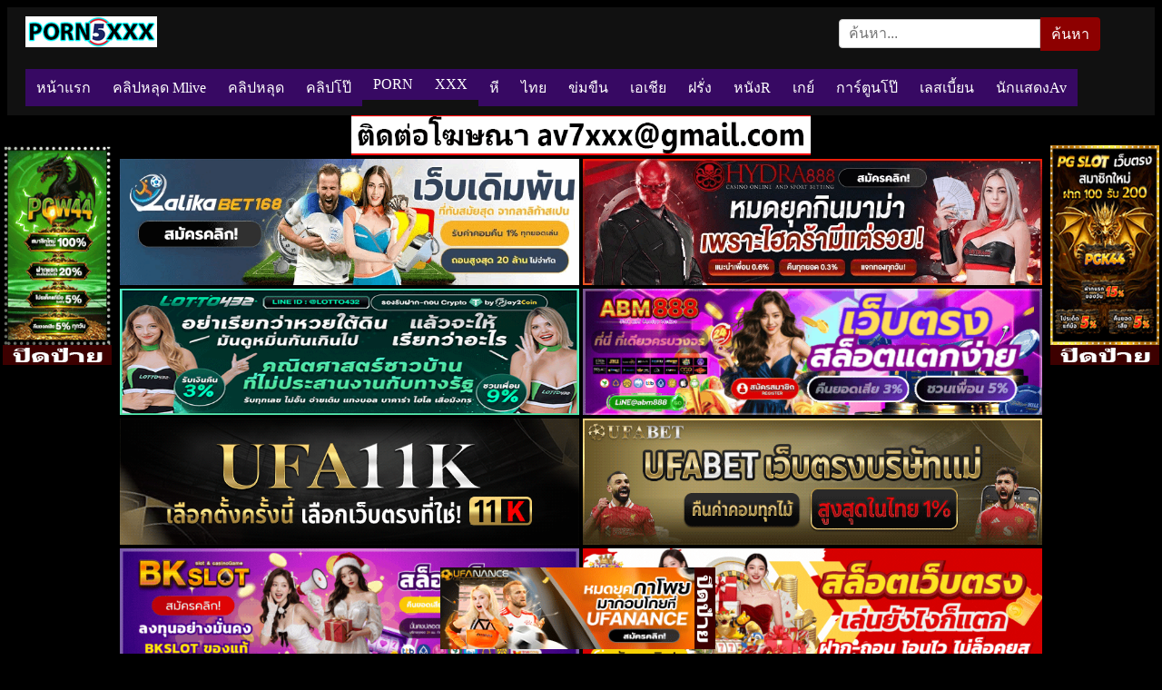

--- FILE ---
content_type: text/html; charset=UTF-8
request_url: https://porn5xxx.cc/video/20611
body_size: 14227
content:
<!DOCTYPE html>
<html lang="th">
<head>
<meta charset="UTF-8">
<meta name="viewport" content="width=device-width, initial-scale=1.0">
<link rel="icon" href="https://porn5xxx.cc/wp-content/uploads/2017/10/cropped-ico5-32x32.png" sizes="32x32" />
<link rel="icon" href="https://porn5xxx.cc/wp-content/uploads/2017/10/cropped-ico5-192x192.png" sizes="192x192" />
<link rel="apple-touch-icon" href="https://porn5xxx.cc/wp-content/uploads/2017/10/cropped-ico5-180x180.png" />
<meta name="msapplication-TileImage" content="https://porn5xxx.cc/wp-content/uploads/2017/10/cropped-ico5-270x270.png" />
<meta name="description" content="Fake Taxi Mia Trejsi กระเด้าหี ขย่มควย คนขับรถ | ดูหนังโป๊หีดารา taxi porn อา เทรจซี(Mia Trejsi) โชว์ลีลาเด็ดให้หนุ่มขับแท๊กซี่เย็ดแลกค่าโดยสาร หุ่นด">
<meta property="og:description" content="Fake Taxi Mia Trejsi กระเด้าหี ขย่มควย คนขับรถ | ดูหนังโป๊หีดารา taxi porn อา เทรจซี(Mia Trejsi) โชว์ลีลาเด็ดให้หนุ่มขับแท๊กซี่เย็ดแลกค่าโดยสาร หุ่นด">
<meta property="og:title" content="ดูหนังโป๊หีดารา taxi porn อา เทรจซี(Mia Trejsi) โชว์ลีลาเด็ดให้หนุ่มขับแท๊กซี่เย็ดแลกค่าโดยสาร หุ่นดีนมเล็ก โดนซอยหีน้ำแตกบนเบาะหลังโคตรเสียว | Porn XXX หนังโป๊ คลิปหลุด หี JAV เย็ดกัน">
<meta property="og:url" content="https://porn5xxx.cc/video/20611">
<title>ดูหนังโป๊หีดารา taxi porn อา เทรจซี(Mia Trejsi) โชว์ลีลาเด็ดให้หนุ่มขับแท๊กซี่เย็ดแลกค่าโดยสาร หุ่นดีนมเล็ก โดนซอยหีน้ำแตกบนเบาะหลังโคตรเสียว | Porn XXX หนังโป๊ คลิปหลุด หี JAV เย็ดกัน</title>
<meta name='robots' content='max-image-preview:large' />
<link rel='dns-prefetch' href='//www.googletagmanager.com' />
<link rel="alternate" title="oEmbed (JSON)" type="application/json+oembed" href="https://porn5xxx.cc/wp-json/oembed/1.0/embed?url=https%3A%2F%2Fporn5xxx.cc%2Fvideo%2F20611" />
<link rel="alternate" title="oEmbed (XML)" type="text/xml+oembed" href="https://porn5xxx.cc/wp-json/oembed/1.0/embed?url=https%3A%2F%2Fporn5xxx.cc%2Fvideo%2F20611&#038;format=xml" />
<style id='wp-img-auto-sizes-contain-inline-css' type='text/css'>
img:is([sizes=auto i],[sizes^="auto," i]){contain-intrinsic-size:3000px 1500px}
/*# sourceURL=wp-img-auto-sizes-contain-inline-css */
</style>
<style id='wp-emoji-styles-inline-css' type='text/css'>

	img.wp-smiley, img.emoji {
		display: inline !important;
		border: none !important;
		box-shadow: none !important;
		height: 1em !important;
		width: 1em !important;
		margin: 0 0.07em !important;
		vertical-align: -0.1em !important;
		background: none !important;
		padding: 0 !important;
	}
/*# sourceURL=wp-emoji-styles-inline-css */
</style>
<style id='wp-block-library-inline-css' type='text/css'>
:root{--wp-block-synced-color:#7a00df;--wp-block-synced-color--rgb:122,0,223;--wp-bound-block-color:var(--wp-block-synced-color);--wp-editor-canvas-background:#ddd;--wp-admin-theme-color:#007cba;--wp-admin-theme-color--rgb:0,124,186;--wp-admin-theme-color-darker-10:#006ba1;--wp-admin-theme-color-darker-10--rgb:0,107,160.5;--wp-admin-theme-color-darker-20:#005a87;--wp-admin-theme-color-darker-20--rgb:0,90,135;--wp-admin-border-width-focus:2px}@media (min-resolution:192dpi){:root{--wp-admin-border-width-focus:1.5px}}.wp-element-button{cursor:pointer}:root .has-very-light-gray-background-color{background-color:#eee}:root .has-very-dark-gray-background-color{background-color:#313131}:root .has-very-light-gray-color{color:#eee}:root .has-very-dark-gray-color{color:#313131}:root .has-vivid-green-cyan-to-vivid-cyan-blue-gradient-background{background:linear-gradient(135deg,#00d084,#0693e3)}:root .has-purple-crush-gradient-background{background:linear-gradient(135deg,#34e2e4,#4721fb 50%,#ab1dfe)}:root .has-hazy-dawn-gradient-background{background:linear-gradient(135deg,#faaca8,#dad0ec)}:root .has-subdued-olive-gradient-background{background:linear-gradient(135deg,#fafae1,#67a671)}:root .has-atomic-cream-gradient-background{background:linear-gradient(135deg,#fdd79a,#004a59)}:root .has-nightshade-gradient-background{background:linear-gradient(135deg,#330968,#31cdcf)}:root .has-midnight-gradient-background{background:linear-gradient(135deg,#020381,#2874fc)}:root{--wp--preset--font-size--normal:16px;--wp--preset--font-size--huge:42px}.has-regular-font-size{font-size:1em}.has-larger-font-size{font-size:2.625em}.has-normal-font-size{font-size:var(--wp--preset--font-size--normal)}.has-huge-font-size{font-size:var(--wp--preset--font-size--huge)}.has-text-align-center{text-align:center}.has-text-align-left{text-align:left}.has-text-align-right{text-align:right}.has-fit-text{white-space:nowrap!important}#end-resizable-editor-section{display:none}.aligncenter{clear:both}.items-justified-left{justify-content:flex-start}.items-justified-center{justify-content:center}.items-justified-right{justify-content:flex-end}.items-justified-space-between{justify-content:space-between}.screen-reader-text{border:0;clip-path:inset(50%);height:1px;margin:-1px;overflow:hidden;padding:0;position:absolute;width:1px;word-wrap:normal!important}.screen-reader-text:focus{background-color:#ddd;clip-path:none;color:#444;display:block;font-size:1em;height:auto;left:5px;line-height:normal;padding:15px 23px 14px;text-decoration:none;top:5px;width:auto;z-index:100000}html :where(.has-border-color){border-style:solid}html :where([style*=border-top-color]){border-top-style:solid}html :where([style*=border-right-color]){border-right-style:solid}html :where([style*=border-bottom-color]){border-bottom-style:solid}html :where([style*=border-left-color]){border-left-style:solid}html :where([style*=border-width]){border-style:solid}html :where([style*=border-top-width]){border-top-style:solid}html :where([style*=border-right-width]){border-right-style:solid}html :where([style*=border-bottom-width]){border-bottom-style:solid}html :where([style*=border-left-width]){border-left-style:solid}html :where(img[class*=wp-image-]){height:auto;max-width:100%}:where(figure){margin:0 0 1em}html :where(.is-position-sticky){--wp-admin--admin-bar--position-offset:var(--wp-admin--admin-bar--height,0px)}@media screen and (max-width:600px){html :where(.is-position-sticky){--wp-admin--admin-bar--position-offset:0px}}

/*# sourceURL=wp-block-library-inline-css */
</style>
<style id='classic-theme-styles-inline-css' type='text/css'>
/*! This file is auto-generated */
.wp-block-button__link{color:#fff;background-color:#32373c;border-radius:9999px;box-shadow:none;text-decoration:none;padding:calc(.667em + 2px) calc(1.333em + 2px);font-size:1.125em}.wp-block-file__button{background:#32373c;color:#fff;text-decoration:none}
/*# sourceURL=/wp-includes/css/classic-themes.min.css */
</style>
<link rel='stylesheet' id='backpornbunny6-main-css' href='https://porn5xxx.cc/wp-content/themes/backpornbunny6/min-style.css?ver=1.6' type='text/css' media='all' />
<script type="text/javascript" src="https://porn5xxx.cc/wp-includes/js/jquery/jquery.min.js?ver=3.7.1" id="jquery-core-js"></script>
<script type="text/javascript" src="https://porn5xxx.cc/wp-includes/js/jquery/jquery-migrate.min.js?ver=3.4.1" id="jquery-migrate-js"></script>

<!-- Google tag (gtag.js) snippet added by Site Kit -->
<!-- Google Analytics snippet added by Site Kit -->
<script type="text/javascript" src="https://www.googletagmanager.com/gtag/js?id=GT-KFHGRLCD" id="google_gtagjs-js" async></script>
<script type="text/javascript" id="google_gtagjs-js-after">
/* <![CDATA[ */
window.dataLayer = window.dataLayer || [];function gtag(){dataLayer.push(arguments);}
gtag("set","linker",{"domains":["porn5xxx.cc"]});
gtag("js", new Date());
gtag("set", "developer_id.dZTNiMT", true);
gtag("config", "GT-KFHGRLCD");
 window._googlesitekit = window._googlesitekit || {}; window._googlesitekit.throttledEvents = []; window._googlesitekit.gtagEvent = (name, data) => { var key = JSON.stringify( { name, data } ); if ( !! window._googlesitekit.throttledEvents[ key ] ) { return; } window._googlesitekit.throttledEvents[ key ] = true; setTimeout( () => { delete window._googlesitekit.throttledEvents[ key ]; }, 5 ); gtag( "event", name, { ...data, event_source: "site-kit" } ); }; 
//# sourceURL=google_gtagjs-js-after
/* ]]> */
</script>
<link rel="https://api.w.org/" href="https://porn5xxx.cc/wp-json/" /><link rel="alternate" title="JSON" type="application/json" href="https://porn5xxx.cc/wp-json/wp/v2/posts/20611" /><link rel="EditURI" type="application/rsd+xml" title="RSD" href="https://porn5xxx.cc/xmlrpc.php?rsd" />
<meta name="generator" content="WordPress 6.9" />
<link rel="canonical" href="https://porn5xxx.cc/video/20611" />
<link rel='shortlink' href='https://porn5xxx.cc/?p=20611' />
<meta name="generator" content="Site Kit by Google 1.170.0" /><link rel="icon" href="https://porn5xxx.cc/wp-content/uploads/2017/10/cropped-ico5-32x32.png" sizes="32x32" />
<link rel="icon" href="https://porn5xxx.cc/wp-content/uploads/2017/10/cropped-ico5-192x192.png" sizes="192x192" />
<link rel="apple-touch-icon" href="https://porn5xxx.cc/wp-content/uploads/2017/10/cropped-ico5-180x180.png" />
<meta name="msapplication-TileImage" content="https://porn5xxx.cc/wp-content/uploads/2017/10/cropped-ico5-270x270.png" />
</head>

<body class="wp-singular post-template-default single single-post postid-20611 single-format-video wp-custom-logo wp-theme-backpornbunny6" data-post-id="20611">

<!-- ✅ HEADER START -->
<div class="header-wrapper">
  <div class="header-top">
    <!-- Logo -->
    <div class="header-logo">
              <a href="https://porn5xxx.cc/" class="custom-logo-link" rel="home"><img width="145" height="34" src="https://porn5xxx.cc/wp-content/uploads/2023/06/logo5xx.png" class="custom-logo" alt="Porn XXX หนังโป๊ คลิปหลุด หี JAV เย็ดกัน" decoding="async" /></a>                  </div>

    <!-- Search -->
    <div class="header-search">
      <form method="get" action="https://porn5xxx.cc/">
        <label for="search-field" class="screen-reader-text">ค้นหา</label>
        <input type="text" id="search-field" name="s" placeholder="ค้นหา..." value="" />
        <button type="submit">ค้นหา</button>
      </form>
    </div>
  </div>

  <!-- Hamburger (mobile) -->
  <button class="hamburger" id="hamburger" aria-label="เมนู">
    <span></span><span></span><span></span>
  </button>

  <!-- Navigation -->
  <nav class="navbar" id="navbar" role="navigation">
    <ul id="menu-%e0%b9%80%e0%b8%a1%e0%b8%99%e0%b8%b9" class="menu"><li id="menu-item-1343" class="menu-item menu-item-type-custom menu-item-object-custom menu-item-home menu-item-1343"><a href="https://porn5xxx.cc/">หน้าแรก</a></li>
<li id="menu-item-20971" class="menu-item menu-item-type-taxonomy menu-item-object-category menu-item-20971"><a href="https://porn5xxx.cc/c/%e0%b8%84%e0%b8%a5%e0%b8%b4%e0%b8%9b%e0%b8%ab%e0%b8%a5%e0%b8%b8%e0%b8%94-mlive">คลิปหลุด Mlive</a></li>
<li id="menu-item-1377" class="menu-item menu-item-type-custom menu-item-object-custom menu-item-1377"><a href="https://porn5xxx.cc/ดู/คลิปหลุด">คลิปหลุด</a></li>
<li id="menu-item-6" class="menu-item menu-item-type-taxonomy menu-item-object-category menu-item-6"><a href="https://porn5xxx.cc/c/%e0%b8%84%e0%b8%a5%e0%b8%b4%e0%b8%9b%e0%b9%82%e0%b8%9b%e0%b9%8a">คลิปโป๊</a></li>
<li id="menu-item-873" class="menu-item menu-item-type-custom menu-item-object-custom menu-item-873"><a href="https://porn5xxx.cc/ดู/porn">PORN</a></li>
<li id="menu-item-872" class="menu-item menu-item-type-custom menu-item-object-custom menu-item-872"><a href="https://porn5xxx.cc/ดู/xxx">XXX</a></li>
<li id="menu-item-735" class="menu-item menu-item-type-custom menu-item-object-custom menu-item-735"><a href="https://porn5xxx.cc/%E0%B8%94%E0%B8%B9/%E0%B8%AB%E0%B8%B5">หี</a></li>
<li id="menu-item-192" class="menu-item menu-item-type-taxonomy menu-item-object-category menu-item-192"><a href="https://porn5xxx.cc/c/%e0%b8%ab%e0%b8%99%e0%b8%b1%e0%b8%87%e0%b9%82%e0%b8%9b%e0%b9%8a%e0%b9%84%e0%b8%97%e0%b8%a2">ไทย</a></li>
<li id="menu-item-74" class="menu-item menu-item-type-custom menu-item-object-custom menu-item-74"><a href="https://porn5xxx.cc/ดู/แนวข่มขืน-บังคับ-ขืนใจ">ข่มขืน</a></li>
<li id="menu-item-9" class="menu-item menu-item-type-taxonomy menu-item-object-category menu-item-9"><a href="https://porn5xxx.cc/c/%e0%b8%ab%e0%b8%99%e0%b8%b1%e0%b8%87%e0%b9%82%e0%b8%9b%e0%b9%8a%e0%b9%80%e0%b8%ad%e0%b9%80%e0%b8%8a%e0%b8%b5%e0%b8%a2">เอเชีย</a></li>
<li id="menu-item-8" class="menu-item menu-item-type-taxonomy menu-item-object-category current-post-ancestor current-menu-parent current-post-parent menu-item-8"><a href="https://porn5xxx.cc/c/%e0%b8%ab%e0%b8%99%e0%b8%b1%e0%b8%87%e0%b9%82%e0%b8%9b%e0%b9%8a%e0%b8%9d%e0%b8%a3%e0%b8%b1%e0%b9%88%e0%b8%87">ฝรั่ง</a></li>
<li id="menu-item-7" class="menu-item menu-item-type-taxonomy menu-item-object-category menu-item-7"><a href="https://porn5xxx.cc/c/%e0%b8%ab%e0%b8%99%e0%b8%b1%e0%b8%87r-%e0%b9%80%e0%b8%a3%e0%b8%97%e0%b8%ad%e0%b8%b2%e0%b8%a3%e0%b9%8c-%e0%b8%ad%e0%b8%b4%e0%b9%82%e0%b8%a3%e0%b8%95%e0%b8%b4%e0%b8%81">หนังR</a></li>
<li id="menu-item-28" class="menu-item menu-item-type-taxonomy menu-item-object-category menu-item-28"><a href="https://porn5xxx.cc/c/%e0%b9%80%e0%b8%81%e0%b8%a2%e0%b9%8c">เกย์</a></li>
<li id="menu-item-12" class="menu-item menu-item-type-taxonomy menu-item-object-category menu-item-12"><a href="https://porn5xxx.cc/c/%e0%b8%81%e0%b8%b2%e0%b8%a3%e0%b9%8c%e0%b8%95%e0%b8%b9%e0%b8%99%e0%b9%82%e0%b8%9b%e0%b9%8a">การ์ตูนโป๊</a></li>
<li id="menu-item-29" class="menu-item menu-item-type-taxonomy menu-item-object-category menu-item-29"><a href="https://porn5xxx.cc/c/%e0%b9%80%e0%b8%a5%e0%b8%aa%e0%b9%80%e0%b8%9a%e0%b8%b5%e0%b9%89%e0%b8%a2%e0%b8%99">เลสเบี้ยน</a></li>
<li id="menu-item-25301" class="menu-item menu-item-type-post_type menu-item-object-page menu-item-25301"><a href="https://porn5xxx.cc/%e0%b8%99%e0%b8%b1%e0%b8%81%e0%b9%81%e0%b8%aa%e0%b8%94%e0%b8%87av">นักแสดงAv</a></li>
</ul>  </nav>
</div>

<div class="ads-header"><img class="ads800" src="https://9king888.cc/ads.gif" width="728" height="70"><br/>
<a href="https://9king888.cc/?go=6d0mpalp" title="lalikabet168" rel="nofollow" target="_blank"><img class="ads800" src="https://9king888.cc/assets/images/1758235219.gif?v=2026-01-22-02" width="728" height="200"></a>
<a href="https://9king888.cc/?go=off48kn2" title="hydra888" rel="nofollow" target="_blank"><img class="ads800" src="https://9king888.cc/assets/images/1758235357.gif?v=2026-01-22-02"  width="728" height="200"></a>
<a href="https://9king888.cc/?go=7tcrrk5" title="lotto432" rel="nofollow" target="_blank"><img class="ads800" src="https://9king888.cc/assets/images/1758235429.gif?v=2026-01-22-02" width="728" height="200"></a>
<a href="https://9king888.cc/?go=7qimuar" title="abm888" rel="nofollow" target="_blank"><img class="ads800" src="https://9king888.cc/assets/images/1757976921.gif?v=2026-01-22-02" width="728" height="200"></a>

<a href="https://9king888.cc/?go=ic7t7m7l" title="u11k.live" rel="nofollow" target="_blank"><img class="ads800" src="https://9king888.cc/assets/images/1758824660.gif?v=2026-01-22-02" width="728" height="200"></a>
<a href="https://9king888.cc/?go=qhasv6ek" title="ufabetl.net" rel="nofollow" target="_blank"><img class="ads800" src="https://9king888.cc/assets/images/1758824892.gif?v=2026-01-22-02" width="728" height="200"></a>

<a href="https://9king888.cc/?go=osmf5sba" title="member.lot888.live" rel="nofollow" target="_blank"><img class="ads800" src="https://9king888.cc/assets/images/1762193766.gif?v=2026-01-22-02" loading="lazy" width="728" height="200"></a>
<a href="https://9king888.cc/?go=atlokhcv" title="auto.pgz888" rel="nofollow" target="_blank"><img class="ads800" src="https://9king888.cc/assets/images/1763067287.gif?v=2026-01-22-02" loading="lazy" alt="pgz888" width="728" height="200"></a>

<a href="https://9king888.cc/?go=e154or2b" title="auto.kd777" rel="nofollow" target="_blank"><img class="ads800" src="https://9king888.cc/assets/images/1766440009.gif?v=2026-01-22-02" loading="lazy" width="728" height="200"></a>

<img class="ads800" src="https://9king888.cc/assets/images/1757798967.gif" width="728" height="200">
<a href="https://9king888.cc/?go=4qvhlgg0" title="irigancoffee" rel="nofollow" target="_blank"><img class="ads800" src="https://9king888.cc/assets/images/1758556670.gif?v=2026-01-22-02" width="728" height="200"></a>
<a href="https://9king888.cc/?go=799lepha" title="sbobetone" rel="nofollow" target="_blank"><img class="ads800" src="https://9king888.cc/assets/images/1763067432.gif?v=2026-01-22-02" loading="lazy" width="728" height="200"></a>
<a href="https://9king888.cc/?go=5mnca350" title="ufanice" rel="nofollow" target="_blank"><img class="ads800" src="https://9king888.cc/assets/images/1757102297.gif?v=2026-01-22-02" loading="lazy" width="728" height="200"></a>
<a href="https://9king888.cc/?go=o3kjo5gf" title="sbobet888n" rel="nofollow" target="_blank"><img class="ads800" src="https://9king888.cc/assets/images/1757101834.gif?v=2026-01-22-02" loading="lazy" width="728" height="200"></a>
<a href="https://9king888.cc/?go=3bh2atv5" title="baccarat888th" rel="nofollow" target="_blank"><img class="ads800" src="https://9king888.cc/assets/images/1757102098.gif?v=2026-01-22-02" loading="lazy" alt="บาคาร่า888" width="728" height="200"></a></div>
<section class="single-movie">
  <div class="container">
	      <div class="movie-player"><iframe src="https://9emb.com/index.php?views=u3tvddg1" frameborder=0 width=100% height=400 scrolling=no allowfullscreen=allowfullscreen></iframe></div>	      <div class="share-buttons" style="text-align:center;">
        <!-- ปุ่มแชร์ Line -->
        <a class="share-btn line" href="https://social-plugins.line.me/lineit/share?url=https%3A%2F%2Fporn5xxx.cc%2Fvideo%2F20611" target="_blank" title="Share on Line">
            <img src="https://porn5xxx.cc/wp-content/themes/backpornbunny6/images/share-icons/line.png" alt="Line" width="32" height="32">
        </a>
		
        <!-- ปุ่มแชร์ Messenger -->
        <a class="share-btn messenger" href="fb-messenger://share/?link=https%3A%2F%2Fporn5xxx.cc%2Fvideo%2F20611" target="_blank" title="Share on Messenger">
            <img src="https://porn5xxx.cc/wp-content/themes/backpornbunny6/images/share-icons/messenger.png" alt="Messenger" width="32" height="32">
        </a>
		
        <!-- ปุ่มแชร์ Telegram -->
        <a class="share-btn telegram" href="https://t.me/share/url?url=https%3A%2F%2Fporn5xxx.cc%2Fvideo%2F20611&text=%E0%B8%94%E0%B8%B9%E0%B8%AB%E0%B8%99%E0%B8%B1%E0%B8%87%E0%B9%82%E0%B8%9B%E0%B9%8A%E0%B8%AB%E0%B8%B5%E0%B8%94%E0%B8%B2%E0%B8%A3%E0%B8%B2+taxi+porn+%E0%B8%AD%E0%B8%B2+%E0%B9%80%E0%B8%97%E0%B8%A3%E0%B8%88%E0%B8%8B%E0%B8%B5%28Mia+Trejsi%29+%E0%B9%82%E0%B8%8A%E0%B8%A7%E0%B9%8C%E0%B8%A5%E0%B8%B5%E0%B8%A5%E0%B8%B2%E0%B9%80%E0%B8%94%E0%B9%87%E0%B8%94%E0%B9%83%E0%B8%AB%E0%B9%89%E0%B8%AB%E0%B8%99%E0%B8%B8%E0%B9%88%E0%B8%A1%E0%B8%82%E0%B8%B1%E0%B8%9A%E0%B9%81%E0%B8%97%E0%B9%8A%E0%B8%81%E0%B8%8B%E0%B8%B5%E0%B9%88%E0%B9%80%E0%B8%A2%E0%B9%87%E0%B8%94%E0%B9%81%E0%B8%A5%E0%B8%81%E0%B8%84%E0%B9%88%E0%B8%B2%E0%B9%82%E0%B8%94%E0%B8%A2%E0%B8%AA%E0%B8%B2%E0%B8%A3+%E0%B8%AB%E0%B8%B8%E0%B9%88%E0%B8%99%E0%B8%94%E0%B8%B5%E0%B8%99%E0%B8%A1%E0%B9%80%E0%B8%A5%E0%B9%87%E0%B8%81+%E0%B9%82%E0%B8%94%E0%B8%99%E0%B8%8B%E0%B8%AD%E0%B8%A2%E0%B8%AB%E0%B8%B5%E0%B8%99%E0%B9%89%E0%B8%B3%E0%B9%81%E0%B8%95%E0%B8%81%E0%B8%9A%E0%B8%99%E0%B9%80%E0%B8%9A%E0%B8%B2%E0%B8%B0%E0%B8%AB%E0%B8%A5%E0%B8%B1%E0%B8%87%E0%B9%82%E0%B8%84%E0%B8%95%E0%B8%A3%E0%B9%80%E0%B8%AA%E0%B8%B5%E0%B8%A2%E0%B8%A7" target="_blank" title="Share on Telegram">
            <img src="https://porn5xxx.cc/wp-content/themes/backpornbunny6/images/share-icons/telegram.png" alt="Telegram" width="32" height="32">
        </a>
		
        <!-- ปุ่มแชร์ X (Twitter) -->
        <a class="share-btn x" href="https://twitter.com/intent/tweet?url=https%3A%2F%2Fporn5xxx.cc%2Fvideo%2F20611&text=%E0%B8%94%E0%B8%B9%E0%B8%AB%E0%B8%99%E0%B8%B1%E0%B8%87%E0%B9%82%E0%B8%9B%E0%B9%8A%E0%B8%AB%E0%B8%B5%E0%B8%94%E0%B8%B2%E0%B8%A3%E0%B8%B2+taxi+porn+%E0%B8%AD%E0%B8%B2+%E0%B9%80%E0%B8%97%E0%B8%A3%E0%B8%88%E0%B8%8B%E0%B8%B5%28Mia+Trejsi%29+%E0%B9%82%E0%B8%8A%E0%B8%A7%E0%B9%8C%E0%B8%A5%E0%B8%B5%E0%B8%A5%E0%B8%B2%E0%B9%80%E0%B8%94%E0%B9%87%E0%B8%94%E0%B9%83%E0%B8%AB%E0%B9%89%E0%B8%AB%E0%B8%99%E0%B8%B8%E0%B9%88%E0%B8%A1%E0%B8%82%E0%B8%B1%E0%B8%9A%E0%B9%81%E0%B8%97%E0%B9%8A%E0%B8%81%E0%B8%8B%E0%B8%B5%E0%B9%88%E0%B9%80%E0%B8%A2%E0%B9%87%E0%B8%94%E0%B9%81%E0%B8%A5%E0%B8%81%E0%B8%84%E0%B9%88%E0%B8%B2%E0%B9%82%E0%B8%94%E0%B8%A2%E0%B8%AA%E0%B8%B2%E0%B8%A3+%E0%B8%AB%E0%B8%B8%E0%B9%88%E0%B8%99%E0%B8%94%E0%B8%B5%E0%B8%99%E0%B8%A1%E0%B9%80%E0%B8%A5%E0%B9%87%E0%B8%81+%E0%B9%82%E0%B8%94%E0%B8%99%E0%B8%8B%E0%B8%AD%E0%B8%A2%E0%B8%AB%E0%B8%B5%E0%B8%99%E0%B9%89%E0%B8%B3%E0%B9%81%E0%B8%95%E0%B8%81%E0%B8%9A%E0%B8%99%E0%B9%80%E0%B8%9A%E0%B8%B2%E0%B8%B0%E0%B8%AB%E0%B8%A5%E0%B8%B1%E0%B8%87%E0%B9%82%E0%B8%84%E0%B8%95%E0%B8%A3%E0%B9%80%E0%B8%AA%E0%B8%B5%E0%B8%A2%E0%B8%A7" target="_blank" title="Share on X">
            <img src="https://porn5xxx.cc/wp-content/themes/backpornbunny6/images/share-icons/x.png" alt="X" width="32" height="32">
        </a>

        <!-- ปุ่มแชร์ VK -->
        <a class="share-btn vk" href="https://vk.com/share.php?url=https%3A%2F%2Fporn5xxx.cc%2Fvideo%2F20611" target="_blank" title="Share on VK">
            <img src="https://porn5xxx.cc/wp-content/themes/backpornbunny6/images/share-icons/vk.png" alt="VK" width="32" height="32">
        </a>

        <!-- ปุ่ม Copy Link -->
        <button class="share-btn copy-link" onclick="copyLink()" title="Copy Link" style="background:none;border:none;padding:0;cursor:pointer;">
            <img src="https://porn5xxx.cc/wp-content/themes/backpornbunny6/images/share-icons/link.png" alt="Copy Link" width="32" height="32">
        </button>
    </div>
    
<div class="ads-single"><img class="ads80x" src="https://9king888.cc/assets/images/1757798981.gif" width="728" height="130"><br>
<a href="https://9king888.cc/?go=42jar2le" title="9heng" rel="nofollow" target="_blank"><img class="ads80x" src="https://9king888.cc/assets/images/1729649593.gif?v=2026-01-22-02" loading="lazy" width="800" height="300"></a><a href="https://9king888.cc/?go=1071hj9j" title="jaab88" rel="nofollow" target="_blank"><img class="ads80x" src="https://9king888.cc/assets/images/1731517743.gif?v=2026-01-22-02" loading="lazy" width="800" height="300"></a></div>
    <div class="movie-description">
      <div class="movie-excerpt">
        <h1 class="movie-title">ดูหนังโป๊หีดารา taxi porn อา เทรจซี(Mia Trejsi) โชว์ลีลาเด็ดให้หนุ่มขับแท๊กซี่เย็ดแลกค่าโดยสาร หุ่นดีนมเล็ก โดนซอยหีน้ำแตกบนเบาะหลังโคตรเสียว<span id="view-count" data-post-id="20611">
    👁️ 554 ครั้ง
</span></h1>
<script>
(function () {
  // ต้องมี <body data-post-id="123">
  var body = document.body;
  var postId = body && body.getAttribute('data-post-id');
  if (!postId) return;

  // กันบ็อตเบื้องต้น
  var ua = navigator.userAgent || '';
  if (/bot|crawler|spider|slurp|facebookexternalhit|WhatsApp/i.test(ua)) return;

  var endpoint = '/view.php';
  var payloadStr = 'pid=' + encodeURIComponent(postId);

  function sendView() {
    try {
      if (navigator.sendBeacon) {
        var blob = new Blob([payloadStr], { type: 'application/x-www-form-urlencoded' });
        navigator.sendBeacon(endpoint, blob);
      } else {
        fetch(endpoint, {
          method: 'POST',
          keepalive: true,
          credentials: 'omit',
          headers: { 'Content-Type': 'application/x-www-form-urlencoded' },
          body: payloadStr
        });
      }
    } catch (e) { /* เงียบไว้ให้เบา */ }
  }

  // ยิงทันทีถ้าหน้าพร้อมแสดงแล้ว
  if (document.visibilityState === 'visible') {
    sendView();
  } else {
    // ถ้าถูก prerender/hidden อยู่ รอให้ visible ก่อนค่อยนับ (กันนับล่วงหน้า)
    document.addEventListener('visibilitychange', function onVis() {
      if (document.visibilityState === 'visible') {
        document.removeEventListener('visibilitychange', onVis);
        sendView();
      }
    });
    // กันพลาด: fallback เผื่อบาง UA ไม่ยิง visibilitychange
    window.addEventListener('load', function () { setTimeout(sendView, 0); }, { once: true });
  }

  // นับซ้ำอีกครั้งเมื่อตัวหน้า “กลับมาจาก BFCache” (ถือว่าเป็นอีกหนึ่งวิว)
  window.addEventListener('pageshow', function (e) {
    if (e.persisted) sendView();
  });
})();
  (function(){
  const el = document.getElementById('view-count');
  if(!el) return;

  const pid = el.dataset.postId;
  if(!pid) return;

  // ดึงยอดจริงจาก view-count.php
  fetch(`/view-count.php?id=${pid}`, {cache: 'no-store'})
    .then(res => res.json())
    .then(data => {
      if(data && typeof data.views !== 'undefined') {
        el.innerHTML = `👁️ ${data.views.toLocaleString()} ครั้ง`;
      }
    })
    .catch(()=>{});
})();
</script>
                <div class="tags">
          <span class="textstar"><a href="https://porn5xxx.cc/pornstar/fake-taxi" rel="tag">Fake Taxi</a> <a href="https://porn5xxx.cc/pornstar/mia-trejsi" rel="tag">Mia Trejsi</a></span>
          <a href="https://porn5xxx.cc/ดู/ixxx" rel="tag">ixxx</a> <a href="https://porn5xxx.cc/ดู/outdoor-porn" rel="tag">outdoor porn</a> <a href="https://porn5xxx.cc/ดู/porn" rel="tag">PORN</a> <a href="https://porn5xxx.cc/ดู/pornhub" rel="tag">pornhub</a> <a href="https://porn5xxx.cc/ดู/ro89" rel="tag">ro89</a> <a href="https://porn5xxx.cc/ดู/rov69" rel="tag">ROV69</a> <a href="https://porn5xxx.cc/ดู/sex-xxx" rel="tag">sex xxx</a> <a href="https://porn5xxx.cc/ดู/xhamster" rel="tag">xhamster</a> <a href="https://porn5xxx.cc/ดู/xnxx" rel="tag">xnxx</a> <a href="https://porn5xxx.cc/ดู/xxx" rel="tag">XXX</a> <a href="https://porn5xxx.cc/ดู/xxxx" rel="tag">xxxx</a> <a href="https://porn5xxx.cc/ดู/xxx%e0%b8%9d%e0%b8%a3%e0%b8%b1%e0%b9%88%e0%b8%87" rel="tag">xxxฝรั่ง</a> <a href="https://porn5xxx.cc/ดู/youjizz" rel="tag">youjizz</a> <a href="https://porn5xxx.cc/ดู/%e0%b8%81%e0%b8%a3%e0%b8%b0%e0%b9%80%e0%b8%94%e0%b9%89%e0%b8%b2%e0%b8%ab%e0%b8%b5" rel="tag">กระเด้าหี</a> <a href="https://porn5xxx.cc/ดู/%e0%b8%82%e0%b8%a2%e0%b9%88%e0%b8%a1%e0%b8%84%e0%b8%a7%e0%b8%a2" rel="tag">ขย่มควย</a> <a href="https://porn5xxx.cc/ดู/%e0%b8%84%e0%b8%99%e0%b8%82%e0%b8%b1%e0%b8%9a%e0%b8%a3%e0%b8%96" rel="tag">คนขับรถ</a> <a href="https://porn5xxx.cc/ดู/%e0%b8%84%e0%b8%99%e0%b9%80%e0%b8%ad%e0%b8%b2%e0%b8%81%e0%b8%b1%e0%b8%99" rel="tag">คนเอากัน</a> <a href="https://porn5xxx.cc/ดู/%e0%b8%84%e0%b8%a7%e0%b8%a2" rel="tag">ควย</a> <a href="https://porn5xxx.cc/ดู/%e0%b8%84%e0%b8%a7%e0%b8%a2%e0%b9%83%e0%b8%ab%e0%b8%8d%e0%b9%88" rel="tag">ควยใหญ่</a> <a href="https://porn5xxx.cc/ดู/%e0%b8%88%e0%b8%ad%e0%b8%94%e0%b8%a3%e0%b8%96%e0%b9%80%e0%b8%a2%e0%b9%87%e0%b8%94" rel="tag">จอดรถเย็ด</a> <a href="https://porn5xxx.cc/ดู/%e0%b8%95%e0%b8%b0%e0%b9%81%e0%b8%84%e0%b8%87%e0%b9%80%e0%b8%a2%e0%b9%87%e0%b8%94" rel="tag">ตะแคงเย็ด</a> <a href="https://porn5xxx.cc/ดู/%e0%b8%9d%e0%b8%a3%e0%b8%b1%e0%b9%88%e0%b8%87%e0%b8%99%e0%b9%88%e0%b8%b2%e0%b9%80%e0%b8%a2%e0%b9%87%e0%b8%94" rel="tag">ฝรั่งน่าเย็ด</a> <a href="https://porn5xxx.cc/ดู/%e0%b8%a1%e0%b8%b5%e0%b8%ad%e0%b8%b2-%e0%b9%80%e0%b8%97%e0%b8%a3%e0%b8%88%e0%b8%8b%e0%b8%b5" rel="tag">มีอา เทรจซี</a> <a href="https://porn5xxx.cc/ดู/%e0%b8%a5%e0%b8%b9%e0%b8%81%e0%b8%84%e0%b9%89%e0%b8%b2%e0%b8%aa%e0%b8%b2%e0%b8%a7" rel="tag">ลูกค้าสาว</a> <a href="https://porn5xxx.cc/ดู/%e0%b8%ab%e0%b8%99%e0%b8%b1%e0%b8%87-x" rel="tag">หนัง X</a> <a href="https://porn5xxx.cc/ดู/%e0%b8%ab%e0%b8%99%e0%b8%b1%e0%b8%8718" rel="tag">หนัง18+</a> <a href="https://porn5xxx.cc/ดู/%e0%b8%ab%e0%b8%99%e0%b8%b1%e0%b8%87xxx" rel="tag">หนังxxx</a> <a href="https://porn5xxx.cc/ดู/%e0%b8%ab%e0%b8%99%e0%b8%b1%e0%b8%87x%e0%b8%9d%e0%b8%a3%e0%b8%b1%e0%b9%88%e0%b8%87" rel="tag">หนังxฝรั่ง</a> <a href="https://porn5xxx.cc/ดู/%e0%b8%ab%e0%b8%99%e0%b8%b1%e0%b8%87%e0%b8%9c%e0%b8%b9%e0%b9%89%e0%b9%83%e0%b8%ab%e0%b8%8d%e0%b9%88" rel="tag">หนังผู้ใหญ่</a> <a href="https://porn5xxx.cc/ดู/%e0%b8%ab%e0%b8%99%e0%b8%b1%e0%b8%87%e0%b9%80%e0%b8%ad%e0%b9%87%e0%b8%81%e0%b8%9d%e0%b8%a3%e0%b8%b1%e0%b9%88%e0%b8%87" rel="tag">หนังเอ็กฝรั่ง</a> <a href="https://porn5xxx.cc/ดู/%e0%b8%ab%e0%b8%99%e0%b8%b1%e0%b8%87%e0%b9%80%e0%b8%ad%e0%b9%87%e0%b8%81%e0%b8%9f%e0%b8%a3%e0%b8%b5" rel="tag">หนังเอ็กฟรี</a> <a href="https://porn5xxx.cc/ดู/%e0%b8%ab%e0%b8%99%e0%b8%b1%e0%b8%87%e0%b9%82%e0%b8%9b%e0%b9%8a" rel="tag">หนังโป๊</a> <a href="https://porn5xxx.cc/ดู/%e0%b8%ab%e0%b8%99%e0%b8%b1%e0%b8%87%e0%b9%82%e0%b8%9b%e0%b9%8a%e0%b8%9d%e0%b8%a3%e0%b8%b1%e0%b9%88%e0%b8%87" rel="tag">หนังโป๊ฝรั่ง</a> <a href="https://porn5xxx.cc/ดู/%e0%b8%ab%e0%b8%99%e0%b8%b1%e0%b8%87%e0%b9%82%e0%b8%9b%e0%b9%8a%e0%b9%80%e0%b8%95%e0%b9%87%e0%b8%a1%e0%b9%80%e0%b8%a3%e0%b8%b7%e0%b9%88%e0%b8%ad%e0%b8%87" rel="tag">หนังโป๊เต็มเรื่อง</a> <a href="https://porn5xxx.cc/ดู/%e0%b8%ab%e0%b8%b5" rel="tag">หี</a> <a href="https://porn5xxx.cc/ดู/%e0%b8%ab%e0%b8%b5xxx" rel="tag">หีXXX</a> <a href="https://porn5xxx.cc/ดู/%e0%b8%ab%e0%b8%b5%e0%b9%80%e0%b8%99%e0%b8%b5%e0%b8%a2%e0%b8%99" rel="tag">หีเนียน</a> <a href="https://porn5xxx.cc/ดู/%e0%b9%80%e0%b8%87%e0%b8%b5%e0%b9%88%e0%b8%a2%e0%b8%99" rel="tag">เงี่ยน</a> <a href="https://porn5xxx.cc/ดู/%e0%b9%80%e0%b8%a2%e0%b9%87%e0%b8%94" rel="tag">เย็ด</a> <a href="https://porn5xxx.cc/ดู/%e0%b9%80%e0%b8%a2%e0%b9%87%e0%b8%94%e0%b8%97%e0%b9%88%e0%b8%b2%e0%b8%ab%e0%b8%a1%e0%b8%b2" rel="tag">เย็ดท่าหมา</a> <a href="https://porn5xxx.cc/ดู/%e0%b9%80%e0%b8%a2%e0%b9%87%e0%b8%94%e0%b8%9a%e0%b8%99%e0%b8%a3%e0%b8%96%e0%b9%81%e0%b8%97%e0%b9%8a%e0%b8%81%e0%b8%8b%e0%b8%b5%e0%b9%88" rel="tag">เย็ดบนรถแท๊กซี่</a> <a href="https://porn5xxx.cc/ดู/%e0%b9%80%e0%b8%a2%e0%b9%87%e0%b8%94%e0%b8%ab%e0%b8%b5%e0%b8%a5%e0%b8%b9%e0%b8%81%e0%b8%84%e0%b9%89%e0%b8%b2" rel="tag">เย็ดหีลูกค้า</a> <a href="https://porn5xxx.cc/ดู/%e0%b9%80%e0%b8%ad%e0%b9%89%e0%b8%b2%e0%b8%94%e0%b8%ad%e0%b8%a3%e0%b9%8c" rel="tag">เอ้าดอร์</a> <a href="https://porn5xxx.cc/ดู/%e0%b9%81%e0%b8%95%e0%b8%81%e0%b8%84%e0%b8%b2%e0%b8%9b%e0%b8%b2%e0%b8%81" rel="tag">แตกคาปาก</a> <a href="https://porn5xxx.cc/ดู/%e0%b9%81%e0%b8%95%e0%b8%81%e0%b9%83%e0%b8%aa%e0%b9%88%e0%b8%ab%e0%b8%99%e0%b9%89%e0%b8%b2" rel="tag">แตกใส่หน้า</a> <a href="https://porn5xxx.cc/ดู/%e0%b9%82%e0%b8%a1%e0%b9%8a%e0%b8%81%e0%b8%84%e0%b8%a7%e0%b8%a2" rel="tag">โม๊กควย</a>          <span class="cattx"><a href="https://porn5xxx.cc/c/%e0%b8%ab%e0%b8%99%e0%b8%b1%e0%b8%87%e0%b9%82%e0%b8%9b%e0%b9%8a%e0%b8%9d%e0%b8%a3%e0%b8%b1%e0%b9%88%e0%b8%87" rel="tag">หนังโป๊ฝรั่ง</a></span>
          <span class="studios"><a href="https://porn5xxx.cc/studio/fake-taxi" rel="tag">Fake Taxi</a></span>
        </div>
      </div>
    </div>
  </div>
</section>

<section class="related-movies"><div class="related-title">รายการหนังโป๊เกี่ยวข้อง</div>
  <div class="movie-grid">
    <figure class="movie-box">
  <a class="list-link" href="https://porn5xxx.cc/video/19100">
    <img width="240" height="180" src="https://porn5xxx.cc/wp-content/uploads/2022/09/223.jpg"  alt="x-big-ass ขย่มควย คู่รักฝรั่ง ตั้งกล้อง" loading="lazy" decoding="async" />    <h2 class="movie-title">หนังxฝรั่ง big ass ใหญ่แน่นคับควย บอกเลยหุ่นแบบนี้กะแทกฟินควยสุดๆ จัดให้ดูแบบฟินๆท่าหมาซอยถี่เด้งสู้ควยจนน้ำแตก</h2>
  </a>
</figure>
    <figure class="movie-box">
  <a class="list-link" href="https://porn5xxx.cc/video/26352">
    <img width="500" height="281" src="https://porn5xxx.cc/wp-content/uploads/2025/09/26.jpg"  alt="Angie Faith Angie-Faith-x คนแปลกหน้า ควยใหญ่ ดาวโป๊" loading="lazy" decoding="async" />    <h2 class="movie-title">ตัวแม่ ตัวมัม Angie Faith ดาวxโป๊คนดังวงการ เจอแฟนคลับทักระหว่างเดินเล่น เลยชวนมาให้ลองชิมหีแล้วเย็ด โคตรมันส์</h2>
  </a>
</figure>
    <figure class="movie-box">
  <a class="list-link" href="https://porn5xxx.cc/video/2862">
    <img width="240" height="180" src="https://porn5xxx.cc/wp-content/uploads/2019/09/228.jpg"  alt="x คลิปโป๊ฝรั่ง ดำVSขาว สาวตัวเล็ก" loading="lazy" decoding="async" />    <h2 class="movie-title">หนังxฝรั่งเด็ด2019 สาวผมทองตัวเล็กนมโตเล่นเสียวกับผัวนิโกรตัวใหญ่มากกะแทกหีทีมีเสียวครางลั่นบ้าน</h2>
  </a>
</figure>
    <figure class="movie-box">
  <a class="list-link" href="https://porn5xxx.cc/video/6999">
    <img width="240" height="180" src="https://porn5xxx.cc/wp-content/uploads/2019/11/1249.jpg"  alt="คลิปหลุด ฝรั่งโรคจิตจับสาวมัดแขนขาแล้วตั้งกล้องถ่ายเอานิ้วแหย่หีสาวจนน้ำแตกเต็มตัว ครางเสียว คลิปโป๊ฝรั่ง ตั้งกล้อง" loading="lazy" decoding="async" />    <h2 class="movie-title">คลิปหลุด ฝรั่งโรคจิตจับสาวมัดแขนขาแล้วตั้งกล้องถ่ายเอานิ้วแหย่หีสาวจนน้ำแตกเต็มตัว</h2>
  </a>
</figure>
    <figure class="movie-box">
  <a class="list-link" href="https://porn5xxx.cc/video/2934">
    <img width="240" height="180" src="https://porn5xxx.cc/wp-content/uploads/2019/09/250.jpg"  alt="xxx ตั้งกล้อง นมสวย น่ารัก" loading="lazy" decoding="async" />    <h2 class="movie-title">xxxฝรั่ง2019 หนุ่มเงียนจัดแอบจกหีเมียทั้งวันจนถึงโรงแรมจับเมียซอยหีริมระเบียงกลางแจ้งอย่างเมามัน</h2>
  </a>
</figure>
    <figure class="movie-box">
  <a class="list-link" href="https://porn5xxx.cc/video/6460">
    <img width="240" height="180" src="https://porn5xxx.cc/wp-content/uploads/2019/11/359-1.jpg"  alt="porn ดูหนังโป๊นะ สักลาย สาวเมา" loading="lazy" decoding="async" />    <h2 class="movie-title">ดูหนังโป๊ porn เย็ดหีสาวเมาสุดเซ็กซี่ หุ่นดีนมโต น่าเย็ดหีมาก ยืนโชว์นมดูดบุหรี่ โดนเย็ดหีจนอ้วกแตก</h2>
  </a>
</figure>
    <figure class="movie-box">
  <a class="list-link" href="https://porn5xxx.cc/video/19159">
    <img width="240" height="180" src="https://porn5xxx.cc/wp-content/uploads/2022/09/323.jpg"  alt="Foxy Di Porn-Teen ครั้งแรก ถ่ายเอง สาวฝรั่ง" loading="lazy" decoding="async" />    <h2 class="movie-title">Porn Teen ถ่ายเองนัดเย็ดหีเด็กฝรั่ง ตัวเล็กนมสวยเอวบาง กะแทกรูไม่ยั้ง ฟิตเปี๊ยเย็ดสุดถี่จนแตกใน ร้องครางดังลั่นห้องเสียวมาก</h2>
  </a>
</figure>
    <figure class="movie-box">
  <a class="list-link" href="https://porn5xxx.cc/video/9981">
    <img width="240" height="180" src="https://porn5xxx.cc/wp-content/uploads/2020/02/1912.jpg"  alt="XXX ซอยหี น่าเย็ด ฝรั่ง" loading="lazy" decoding="async" />    <h2 class="movie-title">หนังXXXฝรั่ง แนวซาดิส พิศดาร ฉากเย็ดหีสุดโหด กะแทกหีโครตแรงมิดลำ รีปดู เลยสายฮาร์ดคอร์</h2>
  </a>
</figure>
    <figure class="movie-box">
  <a class="list-link" href="https://porn5xxx.cc/video/3135">
    <img width="240" height="180" src="https://porn5xxx.cc/wp-content/uploads/2019/09/a755.jpg"  alt="xxx คลิปโป๊ฝรั่ง น่าเย็ด สาวใหญ่" loading="lazy" decoding="async" />    <h2 class="movie-title">xxxฝรั่ง โจรสุดเลวปล้นธนาคารยิงสาวตายไป1ศพแล้วจับสาวอีกคนมาเล่นเสียวใครไม่ทำที่บอกจะถูกยิงโหดมาก</h2>
  </a>
</figure>
    <figure class="movie-box">
  <a class="list-link" href="https://porn5xxx.cc/video/14546">
    <img width="240" height="180" src="https://porn5xxx.cc/wp-content/uploads/2020/11/545..jpg"  alt="xxx ขึ้นขย่ม ชักว่าว ดาวโป๊" loading="lazy" decoding="async" />    <h2 class="movie-title">น้องสาวขี้เงี่ยนมาขอเล่นควยxxxแต่เช้าเลยจับกะแทกรัวๆบนโซฟาอย่างมันส์</h2>
  </a>
</figure>
    <figure class="movie-box">
  <a class="list-link" href="https://porn5xxx.cc/video/3125">
    <img width="240" height="180" src="https://porn5xxx.cc/wp-content/uploads/2019/09/48.jpg"  alt="x น่าเย็ด สาวสวย สาวอวบ" loading="lazy" decoding="async" />    <h2 class="movie-title">หนังxฝรั่ง หนุ่มสุดหื่นแอบเล่นเสียวกับเมียใหม่พ่อไหนขรองเช็คของหน่อยเครื่องในเด็ดหรือป่าว</h2>
  </a>
</figure>
    <figure class="movie-box">
  <a class="list-link" href="https://porn5xxx.cc/video/20178">
    <img width="240" height="180" src="https://porn5xxx.cc/wp-content/uploads/2023/01/1104.jpg"  alt="Hazel Moore Porn-Hot ขย่มควย ควยนิโกร ควยใหญ่" loading="lazy" decoding="async" />    <h2 class="movie-title">Porn Hot นางแบบยุโรบชอบโดนรุม จัดนิโกรนายแบบมาสวิงให้พลัดกันซอยหีคาเพ้นเฮ้าส์หรูสุดฟินร้องซื้ดสะใจ</h2>
  </a>
</figure>
    <figure class="movie-box">
  <a class="list-link" href="https://porn5xxx.cc/video/450">
    <img width="240" height="180" src="https://porn5xxx.cc/wp-content/uploads/2017/12/a937.jpg"  alt="The-Corpse-of-Anna-Fritz สาวสวย เย็ดศพ แนวข่มขืน บังคับ ขืนใจ" loading="lazy" decoding="async" />    <h2 class="movie-title">คนอึ๊บศพ 2015 หนังเรทอาร์ฝรั่ง18+ เรื่อง The Corpse of Anna Fritz หมอข่มขืนศพในห้องดับจิต</h2>
  </a>
</figure>
    <figure class="movie-box">
  <a class="list-link" href="https://porn5xxx.cc/video/4339">
    <img width="240" height="180" src="https://porn5xxx.cc/wp-content/uploads/2019/10/644.jpg"  alt="หนังโป๊ฝรั่ง เย็ดสาวจากผับคาชุดนักเรียนนมโตหุ่นดีเอวดีโม๊คเก่งอมมิดลำจนได้เสียบหีซอยคาห้อง คลิปโป๊ฝรั่ง วัยรุ่น teen สาวผมทอง" loading="lazy" decoding="async" />    <h2 class="movie-title">หนังโป๊ฝรั่ง เย็ดสาวจากผับคาชุดนักเรียนนมโตหุ่นดีเอวดีโม๊คเก่งอมมิดลำจนได้เสียบหีซอยคาห้องน้ำครางเสียว</h2>
  </a>
</figure>
    <figure class="movie-box">
  <a class="list-link" href="https://porn5xxx.cc/video/20360">
    <img width="240" height="180" src="https://porn5xxx.cc/wp-content/uploads/2023/03/704.jpg"  alt="Porn-Teen ขาวดำ ผสมสี หนังโป๊ออนไลน์" loading="lazy" decoding="async" />    <h2 class="movie-title">Porn Teen ผสมสีขาวดำ หนุ่มฝรั่งเย็ดสาวนิโกรหีดำ มีเจาะนมด้วยโคตรเซ็กซี่เย็ดบนโซฟาฟินมาก</h2>
  </a>
</figure>
    <figure class="movie-box">
  <a class="list-link" href="https://porn5xxx.cc/video/12753">
    <img width="240" height="180" src="https://porn5xxx.cc/wp-content/uploads/2020/06/195.jpg"  alt="xxx ดูเลสเบี้ยน18+ พี่น้องเอากัน ลงลิ้น" loading="lazy" decoding="async" />    <h2 class="movie-title">หาดูได้ยากมาพี่น้องสาวแฝดตั้งกล้องช่วยกันตีฉิ่ง ไม่ต้องหาใครแก้เงี่ยนxxxกันเองเลย</h2>
  </a>
</figure>
    <figure class="movie-box">
  <a class="list-link" href="https://porn5xxx.cc/video/11304">
    <img width="240" height="180" src="https://porn5xxx.cc/wp-content/uploads/2020/03/2245.jpg"  alt="fuck-mom คลิปยืนเย็ด นมโต สาวใหญ่" loading="lazy" decoding="async" />    <h2 class="movie-title">ดูโป๊ฝรั่ง fuck mom สาวใหญ่นมโต แต่งตัวโป๊ โดนเพือนลูกชายเห็นเลยชวนเย็ดเล่นเสียว แตกใน</h2>
  </a>
</figure>
    <figure class="movie-box">
  <a class="list-link" href="https://porn5xxx.cc/video/6300">
    <img width="240" height="180" src="https://porn5xxx.cc/wp-content/uploads/2019/11/400.jpg"  alt="xxx-ro89-x-sexsy-xnxx ตำรวจ ยืนเย็ด อมเสียว" loading="lazy" decoding="async" />    <h2 class="movie-title">xxxฝรั่ง ro89 แอบสวิงกิ้งผู้ต้องหาสองสาวสุดx sexsy สุดๆ ในห้องสอบสวน เย็ด2ต่อ1 ยืนเย็ดหีมันเลยนะจ่า xnxx</h2>
  </a>
</figure>
    <figure class="movie-box">
  <a class="list-link" href="https://porn5xxx.cc/video/5145">
    <img width="240" height="180" src="https://porn5xxx.cc/wp-content/uploads/2019/10/641-2.jpg"  alt="x-Thailand-Bangkok ฝรั่งเย็ดไทย พระราม7 สวิงกิ้ง" loading="lazy" decoding="async" />    <h2 class="movie-title">คลิปx Thailand Bangkok  สองสาวไทยขายตัวโดนฝรั่งซื้องานคู่เปิดโรงแรม สวิงกิ้งบนเตียงคู่ เย็ดโหดใครร้องครางดังกว่า</h2>
  </a>
</figure>
    <figure class="movie-box">
  <a class="list-link" href="https://porn5xxx.cc/video/18750">
    <img width="240" height="180" src="https://porn5xxx.cc/wp-content/uploads/2022/07/29.jpg"  alt="MIA KHALIFA Rico Strong XXXmuslim ควยดำ ควยนิโกร ควยยาว" loading="lazy" decoding="async" />    <h2 class="movie-title">XXXmuslim หญิงเกร่งมุสลิม สาวคนดังอดีดดาราโป๊ท๊อบโลก โดนพี่นิโกร ควยดำโตกะแทกรัวบนโซฟาร้องครางมันส์มาก</h2>
  </a>
</figure>
    <figure class="movie-box">
  <a class="list-link" href="https://porn5xxx.cc/video/13493">
    <img width="240" height="180" src="https://porn5xxx.cc/wp-content/uploads/2020/07/514.jpg"  alt="แฟนสาวหีอวบขาวสุดน่าเย็ด นอนหลับเพลินๆเจอผัวลักหลับเย็ดเสียว เล่นท่ายากโคตรมันส์ ขึ้นขย่ม ท่ายาก ลักหลับ" loading="lazy" decoding="async" />    <h2 class="movie-title">แฟนสาวหีอวบขาวสุดน่าเย็ด นอนหลับเพลินๆเจอผัวลักหลับเย็ดเสียว เล่นท่ายากโคตรมันส์</h2>
  </a>
</figure>
    <figure class="movie-box">
  <a class="list-link" href="https://porn5xxx.cc/video/22098">
    <img width="1000" height="562" src="https://porn5xxx.cc/wp-content/uploads/2024/04/497.1.png"  alt="อยากได้เมียแบบนี้จริงๆ ให้น้องสาวแท้ๆมาเย็ดกับผัวรอทำอาหาร พอทำเสร็จก็มาร่วมวงจัดสวิงกิ้งต น้องเมีย ผัวพี่สาว พลัดกันเย็ด" loading="lazy" decoding="async" />    <h2 class="movie-title">อยากได้เมียแบบนี้จริงๆ ให้น้องสาวแท้ๆมาเย็ดกับผัวรอทำอาหาร พอทำเสร็จก็มาร่วมวงจัดสวิงกิ้งต่อ</h2>
  </a>
</figure>
    <figure class="movie-box">
  <a class="list-link" href="https://porn5xxx.cc/video/2323">
    <img width="240" height="180" src="https://porn5xxx.cc/wp-content/uploads/2019/09/116.jpg"  alt="xxx-x คลิปโป๊ฝรั่ง ตั้งกล้อง น่าเย็ด" loading="lazy" decoding="async" />    <h2 class="movie-title">หนังxxxฝรั่ง เที่ยวบาร์xอินเดียวสาวๆยืนแหกหีเรียกลูกค้างานโครตดีโกนหีเรียบร้อยมีถุงยางพร้อมโดนเย็ด</h2>
  </a>
</figure>
    <figure class="movie-box">
  <a class="list-link" href="https://porn5xxx.cc/video/18664">
    <img width="240" height="180" src="https://porn5xxx.cc/wp-content/uploads/2022/06/747.jpg"  alt="บำบัดรักด้วยการเย็ด เมียขี้เงี่ยนแก้ผ้าชวนผัวเย็ดสุดมันส์ จับใส๋ปากอมเสียวแล้วแหกหีให้ซอยถ ขี้เงี่ยน ดูดควย ตั้งกล้อง" loading="lazy" decoding="async" />    <h2 class="movie-title">บำบัดรักด้วยการเย็ด เมียขี้เงี่ยนแก้ผ้าชวนผัวเย็ดสุดมันส์ จับใส๋ปากอมเสียวแล้วแหกหีให้ซอยถี่จนแตกใน เด็ดจริงเสียวควยมาก</h2>
  </a>
</figure>
      </div>
</section>

<nav class="tag-navigation">
  <div class="tagrow">
<span class="tagx2">
            <a href="https://porn5xxx.cc/ดู/%e0%b8%ab%e0%b8%b5%e0%b9%84%e0%b8%97%e0%b8%a2">หีไทย</a>
        </span><span class="tagx2">
            <a href="https://porn5xxx.cc/ดู/%e0%b8%84%e0%b8%a5%e0%b8%b4%e0%b8%9b%e0%b8%ab%e0%b8%a5%e0%b8%b8%e0%b8%94">คลิปหลุด</a>
        </span><span class="tagx2">
            <a href="https://porn5xxx.cc/ดู/%e0%b8%82%e0%b8%b6%e0%b9%89%e0%b8%99%e0%b8%82%e0%b8%a2%e0%b9%88%e0%b8%a1">ขึ้นขย่ม</a>
        </span><span class="tagx2">
            <a href="https://porn5xxx.cc/ดู/big-tits">big-tits</a>
        </span><span class="tagx2">
            <a href="https://porn5xxx.cc/ดู/xxx">XXX</a>
        </span><span class="tagx2">
            <a href="https://porn5xxx.cc/ดู/creampie">creampie</a>
        </span><span class="tagx2">
            <a href="https://porn5xxx.cc/ดู/%e0%b8%ad%e0%b8%a1%e0%b8%84%e0%b8%a7%e0%b8%a2">อมควย</a>
        </span><span class="tagx2">
            <a href="https://porn5xxx.cc/ดู/%e0%b8%84%e0%b8%a5%e0%b8%b4%e0%b8%9b%e0%b9%82%e0%b8%9b%e0%b9%8a%e0%b8%9d%e0%b8%a3%e0%b8%b1%e0%b9%88%e0%b8%87">คลิปโป๊ฝรั่ง</a>
        </span><span class="tagx2">
            <a href="https://porn5xxx.cc/ดู/%e0%b8%99%e0%b9%88%e0%b8%b2%e0%b9%80%e0%b8%a2%e0%b9%87%e0%b8%94">น่าเย็ด</a>
        </span><span class="tagx2">
            <a href="https://porn5xxx.cc/ดู/%e0%b9%80%e0%b8%8b%e0%b9%87%e0%b8%81%e0%b8%8b%e0%b8%b5%e0%b9%88">เซ็กซี่</a>
        </span><span class="tagx2">
            <a href="https://porn5xxx.cc/ดู/jav">jav</a>
        </span><span class="tagx2">
            <a href="https://porn5xxx.cc/ดู/%e0%b9%82%e0%b8%a1%e0%b8%81%e0%b8%84%e0%b8%a7%e0%b8%a2-%e0%b8%ad%e0%b8%a1%e0%b8%84%e0%b8%a7%e0%b8%a2-%e0%b8%94%e0%b8%b9%e0%b8%94%e0%b8%84%e0%b8%a7%e0%b8%a2">โมกควย อมควย ดูดควย</a>
        </span></div>
</nav>

<div class="ads-slide"><div id="slider-l">
    <a href="https://9king888.cc/?go=sd8ihohd" title="pgw44" rel="nofollow" target="_blank">
        <img class="ads140s" src="https://9king888.cc/assets/images/1758560031.gif?v=2026-01-22-02" width="95" height="170">
    </a>
    <a href="javascript:void(0);" onclick="document.getElementById('slider-l').style.display='none'">
        <img src="https://9king888.cc/assets/images/1708263404.gif" width="100%" height="22">
    </a>
</div>

<div id="slider-r">
    <a href="https://9king888.cc/?go=i5nvufo0" title="pgk44" rel="nofollow" target="_blank">
        <img class="ads140s" src="https://9king888.cc/assets/images/1758560085.gif?v=2026-01-22-02" width="95" height="170">
    </a>
    <a href="javascript:void(0);" onclick="document.getElementById('slider-r').style.display='none'">
        <img src="https://9king888.cc/assets/images/1708263404.gif" width="100%" height="22">
    </a>
</div>

<div id="slider-f">
<a href="javascript: document.getElementById('slider-f').remove()"><img class="xcc" src="https://9king888.cc/assets/images/1708263429.gif" width="20" height="80"></a>
<a href="https://9king888.cc/?go=3m0ul70r" title="ufanance" rel="nofollow" target="_blank"><img class="ads300s" src="https://9king888.cc/assets/images/1714723718.gif?v=2026-01-22-02" width="300" height="100"></a>
</div></div>

<script type="application/ld+json">{"@context":"https://schema.org","@type":"VideoObject","name":"ดูหนังโป๊หีดารา taxi porn อา เทรจซี(Mia Trejsi) โชว์ลีลาเด็ดให้หนุ่มขับแท๊กซี่เย็ดแลกค่าโดยสาร หุ่นดีนมเล็ก โดนซอยหีน้ำแตกบนเบาะหลังโคตรเสียว","description":"ดูหนังโป๊หีดารา taxi porn อา เทรจซี(Mia Trejsi) โชว์ลีลาเด็ดให้หนุ่มขับแท๊กซี่เย็ดแลกค่าโดยสาร หุ่นดีนมเล็ก โดนซอยหีน้ำแตกบนเบาะหลังโคตรเสียว","thumbnailUrl":"https://porn5xxx.cc/wp-content/uploads/2023/05/0.30.png","uploadDate":"2023-05-24T14:13:38+00:00","embedUrl":"https://9emb.com/index.php?views=u3tvddg1","interactionStatistic":{"@type":"InteractionCounter","interactionType":{"@type":"http://schema.org/WatchAction"},"userInteractionCount":554}}</script>
<footer>
<div class="container">
<div class="ads-footer"><!-- Histats.com  START  (aync)-->
<script type="text/javascript">var _Hasync= _Hasync|| [];
_Hasync.push(['Histats.start', '1,3947661,4,0,0,0,00010000']);
_Hasync.push(['Histats.fasi', '1']);
_Hasync.push(['Histats.track_hits', '']);
(function() {
var hs = document.createElement('script'); hs.type = 'text/javascript'; hs.async = true;
hs.src = ('//s10.histats.com/js15_as.js');
(document.getElementsByTagName('head')[0] || document.getElementsByTagName('body')[0]).appendChild(hs);
})();</script>
<noscript><a href="/" target="_blank"><img  src="//sstatic1.histats.com/0.gif?3947661&101" alt="" border="0"></a></noscript>
<!-- Histats.com  END  --></div></div>
</footer>

<script type="speculationrules">
{"prefetch":[{"source":"document","where":{"and":[{"href_matches":"/*"},{"not":{"href_matches":["/wp-*.php","/wp-admin/*","/wp-content/uploads/*","/wp-content/*","/wp-content/plugins/*","/wp-content/themes/backpornbunny6/*","/*\\?(.+)"]}},{"not":{"selector_matches":"a[rel~=\"nofollow\"]"}},{"not":{"selector_matches":".no-prefetch, .no-prefetch a"}}]},"eagerness":"conservative"}]}
</script>
<script type="text/javascript" src="https://porn5xxx.cc/wp-content/themes/backpornbunny6/js/custom.js?ver=1.6" id="backpornbunny6-custom-js"></script>
<script id="wp-emoji-settings" type="application/json">
{"baseUrl":"https://s.w.org/images/core/emoji/17.0.2/72x72/","ext":".png","svgUrl":"https://s.w.org/images/core/emoji/17.0.2/svg/","svgExt":".svg","source":{"concatemoji":"https://porn5xxx.cc/wp-includes/js/wp-emoji-release.min.js?ver=6.9"}}
</script>
<script type="module">
/* <![CDATA[ */
/*! This file is auto-generated */
const a=JSON.parse(document.getElementById("wp-emoji-settings").textContent),o=(window._wpemojiSettings=a,"wpEmojiSettingsSupports"),s=["flag","emoji"];function i(e){try{var t={supportTests:e,timestamp:(new Date).valueOf()};sessionStorage.setItem(o,JSON.stringify(t))}catch(e){}}function c(e,t,n){e.clearRect(0,0,e.canvas.width,e.canvas.height),e.fillText(t,0,0);t=new Uint32Array(e.getImageData(0,0,e.canvas.width,e.canvas.height).data);e.clearRect(0,0,e.canvas.width,e.canvas.height),e.fillText(n,0,0);const a=new Uint32Array(e.getImageData(0,0,e.canvas.width,e.canvas.height).data);return t.every((e,t)=>e===a[t])}function p(e,t){e.clearRect(0,0,e.canvas.width,e.canvas.height),e.fillText(t,0,0);var n=e.getImageData(16,16,1,1);for(let e=0;e<n.data.length;e++)if(0!==n.data[e])return!1;return!0}function u(e,t,n,a){switch(t){case"flag":return n(e,"\ud83c\udff3\ufe0f\u200d\u26a7\ufe0f","\ud83c\udff3\ufe0f\u200b\u26a7\ufe0f")?!1:!n(e,"\ud83c\udde8\ud83c\uddf6","\ud83c\udde8\u200b\ud83c\uddf6")&&!n(e,"\ud83c\udff4\udb40\udc67\udb40\udc62\udb40\udc65\udb40\udc6e\udb40\udc67\udb40\udc7f","\ud83c\udff4\u200b\udb40\udc67\u200b\udb40\udc62\u200b\udb40\udc65\u200b\udb40\udc6e\u200b\udb40\udc67\u200b\udb40\udc7f");case"emoji":return!a(e,"\ud83e\u1fac8")}return!1}function f(e,t,n,a){let r;const o=(r="undefined"!=typeof WorkerGlobalScope&&self instanceof WorkerGlobalScope?new OffscreenCanvas(300,150):document.createElement("canvas")).getContext("2d",{willReadFrequently:!0}),s=(o.textBaseline="top",o.font="600 32px Arial",{});return e.forEach(e=>{s[e]=t(o,e,n,a)}),s}function r(e){var t=document.createElement("script");t.src=e,t.defer=!0,document.head.appendChild(t)}a.supports={everything:!0,everythingExceptFlag:!0},new Promise(t=>{let n=function(){try{var e=JSON.parse(sessionStorage.getItem(o));if("object"==typeof e&&"number"==typeof e.timestamp&&(new Date).valueOf()<e.timestamp+604800&&"object"==typeof e.supportTests)return e.supportTests}catch(e){}return null}();if(!n){if("undefined"!=typeof Worker&&"undefined"!=typeof OffscreenCanvas&&"undefined"!=typeof URL&&URL.createObjectURL&&"undefined"!=typeof Blob)try{var e="postMessage("+f.toString()+"("+[JSON.stringify(s),u.toString(),c.toString(),p.toString()].join(",")+"));",a=new Blob([e],{type:"text/javascript"});const r=new Worker(URL.createObjectURL(a),{name:"wpTestEmojiSupports"});return void(r.onmessage=e=>{i(n=e.data),r.terminate(),t(n)})}catch(e){}i(n=f(s,u,c,p))}t(n)}).then(e=>{for(const n in e)a.supports[n]=e[n],a.supports.everything=a.supports.everything&&a.supports[n],"flag"!==n&&(a.supports.everythingExceptFlag=a.supports.everythingExceptFlag&&a.supports[n]);var t;a.supports.everythingExceptFlag=a.supports.everythingExceptFlag&&!a.supports.flag,a.supports.everything||((t=a.source||{}).concatemoji?r(t.concatemoji):t.wpemoji&&t.twemoji&&(r(t.twemoji),r(t.wpemoji)))});
//# sourceURL=https://porn5xxx.cc/wp-includes/js/wp-emoji-loader.min.js
/* ]]> */
</script>
<script>
document.addEventListener("DOMContentLoaded", function () {
    // ✅ เช็คว่าเบราว์เซอร์รองรับ native lazy load หรือไม่
    if ("loading" in HTMLImageElement.prototype) {
        console.log("✅ เบราว์เซอร์รองรับ native lazy load → ไม่ต้องใช้ Vanilla LazyLoad");
        return; // จบการทำงานถ้าเบราว์เซอร์รองรับ
    }

    console.warn("⚠️ เบราว์เซอร์นี้ไม่รองรับ native lazy load → ใช้ Vanilla LazyLoad แทน");

    // ✅ โหลด Vanilla LazyLoad จาก CDN แบบไดนามิก
    var script = document.createElement("script");
    script.src = "https://porn5xxx.cc/wp-content/themes/backpornbunny6/js/lazyload.min.js?ver=19.1.3";
    script.async = true;
    script.onload = function () {
        console.log("🚀 Vanilla LazyLoad โหลดสำเร็จ!");

        // ✅ เปลี่ยน `src` → `data-src` และเพิ่ม class "lazy" ให้รูปทั้งหมดที่ใช้ `loading="lazy"`
        document.querySelectorAll("img[loading='lazy']").forEach((img) => {
            img.setAttribute("data-src", img.getAttribute("src"));
            img.removeAttribute("src");
            img.removeAttribute("loading");
            img.classList.add("lazy");
        });

        // ✅ ใช้ Vanilla LazyLoad เฉพาะเมื่อจำเป็น
        var lazyLoadInstance = new LazyLoad({
            elements_selector: ".lazy", // ใช้กับ class="lazy"
            threshold: 300 // ปรับระยะก่อนโหลด (ค่า default คือ 300px)
        });

        console.log("🚀 Vanilla LazyLoad initialized!");
    };

    document.body.appendChild(script);
});
</script>
        <!-- Google tag (gtag.js) -->
        <script async src="https://www.googletagmanager.com/gtag/js?id=GT-KVFVL3DS"></script>
        <script>
          window.dataLayer = window.dataLayer || [];
          function gtag(){dataLayer.push(arguments);}
          gtag('js', new Date());
          gtag('config', 'GT-KVFVL3DS');
        </script>
        <script type="speculationrules">
{"prefetch":[{"source":"document","where":{"and":[{"href_matches":"/*"},{"not":{"href_matches":["/wp-*.php","/wp-admin/*","/wp-content/uploads/*","/wp-content/*","/wp-content/plugins/*","/wp-content/themes/backpornbunny6/*","/*\\?(.+)"]}},{"not":{"selector_matches":"a[rel~=\"nofollow\"]"}},{"not":{"selector_matches":".no-prefetch, .no-prefetch a"}}]},"eagerness":"conservative"}]}
</script>
<script id="wp-emoji-settings" type="application/json">
{"baseUrl":"https://s.w.org/images/core/emoji/17.0.2/72x72/","ext":".png","svgUrl":"https://s.w.org/images/core/emoji/17.0.2/svg/","svgExt":".svg","source":{"concatemoji":"https://porn5xxx.cc/wp-includes/js/wp-emoji-release.min.js?ver=6.9"}}
</script>
<script type="module">
/* <![CDATA[ */
/*! This file is auto-generated */
const a=JSON.parse(document.getElementById("wp-emoji-settings").textContent),o=(window._wpemojiSettings=a,"wpEmojiSettingsSupports"),s=["flag","emoji"];function i(e){try{var t={supportTests:e,timestamp:(new Date).valueOf()};sessionStorage.setItem(o,JSON.stringify(t))}catch(e){}}function c(e,t,n){e.clearRect(0,0,e.canvas.width,e.canvas.height),e.fillText(t,0,0);t=new Uint32Array(e.getImageData(0,0,e.canvas.width,e.canvas.height).data);e.clearRect(0,0,e.canvas.width,e.canvas.height),e.fillText(n,0,0);const a=new Uint32Array(e.getImageData(0,0,e.canvas.width,e.canvas.height).data);return t.every((e,t)=>e===a[t])}function p(e,t){e.clearRect(0,0,e.canvas.width,e.canvas.height),e.fillText(t,0,0);var n=e.getImageData(16,16,1,1);for(let e=0;e<n.data.length;e++)if(0!==n.data[e])return!1;return!0}function u(e,t,n,a){switch(t){case"flag":return n(e,"\ud83c\udff3\ufe0f\u200d\u26a7\ufe0f","\ud83c\udff3\ufe0f\u200b\u26a7\ufe0f")?!1:!n(e,"\ud83c\udde8\ud83c\uddf6","\ud83c\udde8\u200b\ud83c\uddf6")&&!n(e,"\ud83c\udff4\udb40\udc67\udb40\udc62\udb40\udc65\udb40\udc6e\udb40\udc67\udb40\udc7f","\ud83c\udff4\u200b\udb40\udc67\u200b\udb40\udc62\u200b\udb40\udc65\u200b\udb40\udc6e\u200b\udb40\udc67\u200b\udb40\udc7f");case"emoji":return!a(e,"\ud83e\u1fac8")}return!1}function f(e,t,n,a){let r;const o=(r="undefined"!=typeof WorkerGlobalScope&&self instanceof WorkerGlobalScope?new OffscreenCanvas(300,150):document.createElement("canvas")).getContext("2d",{willReadFrequently:!0}),s=(o.textBaseline="top",o.font="600 32px Arial",{});return e.forEach(e=>{s[e]=t(o,e,n,a)}),s}function r(e){var t=document.createElement("script");t.src=e,t.defer=!0,document.head.appendChild(t)}a.supports={everything:!0,everythingExceptFlag:!0},new Promise(t=>{let n=function(){try{var e=JSON.parse(sessionStorage.getItem(o));if("object"==typeof e&&"number"==typeof e.timestamp&&(new Date).valueOf()<e.timestamp+604800&&"object"==typeof e.supportTests)return e.supportTests}catch(e){}return null}();if(!n){if("undefined"!=typeof Worker&&"undefined"!=typeof OffscreenCanvas&&"undefined"!=typeof URL&&URL.createObjectURL&&"undefined"!=typeof Blob)try{var e="postMessage("+f.toString()+"("+[JSON.stringify(s),u.toString(),c.toString(),p.toString()].join(",")+"));",a=new Blob([e],{type:"text/javascript"});const r=new Worker(URL.createObjectURL(a),{name:"wpTestEmojiSupports"});return void(r.onmessage=e=>{i(n=e.data),r.terminate(),t(n)})}catch(e){}i(n=f(s,u,c,p))}t(n)}).then(e=>{for(const n in e)a.supports[n]=e[n],a.supports.everything=a.supports.everything&&a.supports[n],"flag"!==n&&(a.supports.everythingExceptFlag=a.supports.everythingExceptFlag&&a.supports[n]);var t;a.supports.everythingExceptFlag=a.supports.everythingExceptFlag&&!a.supports.flag,a.supports.everything||((t=a.source||{}).concatemoji?r(t.concatemoji):t.wpemoji&&t.twemoji&&(r(t.twemoji),r(t.wpemoji)))});
//# sourceURL=https://porn5xxx.cc/wp-includes/js/wp-emoji-loader.min.js
/* ]]> */
</script>

<script defer src="https://static.cloudflareinsights.com/beacon.min.js/vcd15cbe7772f49c399c6a5babf22c1241717689176015" integrity="sha512-ZpsOmlRQV6y907TI0dKBHq9Md29nnaEIPlkf84rnaERnq6zvWvPUqr2ft8M1aS28oN72PdrCzSjY4U6VaAw1EQ==" data-cf-beacon='{"version":"2024.11.0","token":"8a54ccbcab97433994b66e256bf51dc2","r":1,"server_timing":{"name":{"cfCacheStatus":true,"cfEdge":true,"cfExtPri":true,"cfL4":true,"cfOrigin":true,"cfSpeedBrain":true},"location_startswith":null}}' crossorigin="anonymous"></script>
</body>
</html>
<!--
Performance optimized by Redis Object Cache. Learn more: https://wprediscache.com

Retrieved 2980 objects (680 KB) from Redis using PhpRedis (v6.3.0).
-->


--- FILE ---
content_type: text/html; charset=UTF-8
request_url: https://ezycdn.com/play.php?v=u3tvddg1
body_size: 1697
content:
<!doctype html>
<html lang="en">
    <head>
        <title>ออลาเซ็กส์ แทน ค่ารถ นางแบบโป๊หญิง  อา เทรจซี(Mia Trejsi) ขี้งกไม่ชอบใช้เงิน ร่างกายเซ็กซี่เลยใช้ให้เป็นประโยช อ่อยให้หนุ่มขับแท๊กซี่กะแทกหีแทนค่าโดยสาร1.mp4</title>
        <meta charset="utf-8">
        <meta name="robots" content="noindex">
        <link rel="apple-touch-icon" sizes="180x180" href="assets/images/icon/apple-touch-icon.png">
        <link rel="icon" type="image/png" sizes="32x32" href="assets/images/icon/favicon-32x32.png">
        <link rel="icon" type="image/png" sizes="16x16" href="assets/images/icon/favicon-16x16.png">
        <link rel="manifest" href="assets/images/icon/site.webmanifest">
        <style>
        body,html{height:100%; width:100%; margin:0; padding:0;}
        #player-wrapper {
            position: absolute;
            top: 0;
            left: 0;
            width: 100%;
            height: 100%;
            -o-object-fit: cover;
            object-fit: cover;
            -o-object-position: center;
            object-position: center;
        }
        .neon { text-shadow: -3px 1px 2px #000000; color: #fff; font-size: 14px; text-decoration: none; font-weight: bold;}
        .neon:hover { color: #fff;}
        .skip {display: none; position: absolute; bottom: 40%; right: 0px; padding: 6px; background: rgba(0,0,0,0.4); color: #fff; text-shadow: -3px 1px 2px #000000; border: solid thin #000; font-size:14px; cursor : pointer; z-index:1000; font-weight: bold;}
        .skip:hover { color: #fff; }
        #advertise_btn { display: none; position: absolute; bottom: 60%; right: 0px; padding: 6px; background: rgba(0,0,0,0.4); border: solid thin #000; font-size:14px; cursor : pointer; z-index:1000; }

        @media (min-width:1281px) { /* hi-res laptops and desktops */
            .neon { text-shadow: -3px 1px 2px #000000; color: #fff; font-size: 20px; text-decoration: none; }
            .neon:hover { color: #fff;}
            .skip {display: none; position: absolute; bottom: 40%; right: 0px; padding: 10px; background: rgba(0,0,0,0.4); color: #fff; text-shadow: -3px 1px 2px #000000; border: solid thin #000; font-size:14px; cursor : pointer; z-index:1000; }
            .skip:hover { color: #fff; }
            #advertise_btn { display: none; position: absolute; bottom: 60%; right: 0px; padding: 10px; background: rgba(0,0,0,0.4); border: solid thin #000; font-size:24px; cursor : pointer; z-index:1000; }
        }
        </style>
        <script src="/assets/js/playerjs.js"></script>
        <script src="https://code.jquery.com/jquery-2.2.4.min.js"></script>
        <link rel="preconnect" href="https://fonts.googleapis.com">
        <link rel="preconnect" href="https://fonts.gstatic.com" crossorigin>
        <link href="https://fonts.googleapis.com/css2?family=Anuphan:wght@500&family=Chakra+Petch:wght@600&family=Kanit:wght@500&family=Noto+Sans+Thai:wght@500&family=Pridi&family=Prompt:wght@500&family=Taviraj:wght@500&display=swap" rel="stylesheet">
        <!--
font-family: 'Anuphan', sans-serif;
font-family: 'Chakra Petch', sans-serif;
font-family: 'Kanit', sans-serif;
font-family: 'Noto Sans Thai', sans-serif;
font-family: 'Pridi', serif;
font-family: 'Prompt', sans-serif;
font-family: 'Taviraj', serif;
        -->        
    </head>
    <body>
    <div id="player-wrapper"></div>
    <script>
        window.addEventListener("load", function() {
            playMainVideo();

          // ฟังก์ชันเล่นวิดีโอหลัก
          function playMainVideo() {
              //ad_player.remove();
              var finalVideo = "/playlist-u3tvddg1-master.m3u8";
              var imgVideo = "assets/poster/u3tvddg1.jpg";
              var player = new Playerjs({
                      id: "player-wrapper",
                      file: finalVideo,
                      poster: imgVideo,
                      autoplay: 0
                  });

                        }
        });
    </script>
    <script>
        (() => {
        const slug = "u3tvddg1";
        const url = "/api/view.php";
        const body = new URLSearchParams({ v: slug });

        if (navigator.sendBeacon) {
            navigator.sendBeacon(url, body);
        } else {
            fetch(url, { method: "POST", body, keepalive: true, credentials: "omit" });
        }
        })();
    </script>
    <script defer src="https://static.cloudflareinsights.com/beacon.min.js/vcd15cbe7772f49c399c6a5babf22c1241717689176015" integrity="sha512-ZpsOmlRQV6y907TI0dKBHq9Md29nnaEIPlkf84rnaERnq6zvWvPUqr2ft8M1aS28oN72PdrCzSjY4U6VaAw1EQ==" data-cf-beacon='{"version":"2024.11.0","token":"0b215ae3eea347c98de96fa26812af50","server_timing":{"name":{"cfCacheStatus":true,"cfEdge":true,"cfExtPri":true,"cfL4":true,"cfOrigin":true,"cfSpeedBrain":true},"location_startswith":null}}' crossorigin="anonymous"></script>
</body>
</html>


--- FILE ---
content_type: application/javascript; charset=utf-8
request_url: https://porn5xxx.cc/wp-content/themes/backpornbunny6/js/custom.js?ver=1.6
body_size: 1484
content:
document.addEventListener("DOMContentLoaded", function () {
  const hamburger = document.getElementById("hamburger");
  const navbar = document.getElementById("navbar");

  if (hamburger && navbar) {
    hamburger.addEventListener("click", function () {
      this.classList.toggle("active");
      navbar.classList.toggle("active");
    });
  }

  const menuItems = document.querySelectorAll(".menu li.menu-item-has-children > a");

  menuItems.forEach(function (item) {
    item.addEventListener("click", function (e) {
      const parentLi = this.parentElement;

      if (window.innerWidth < 640) {
        if (!parentLi.classList.contains("open")) {
          e.preventDefault(); // คลิกแรก: ห้ามไปหน้า
          parentLi.classList.add("open");

          // ปิดเมนูอื่น
          document.querySelectorAll(".menu li.menu-item-has-children").forEach(function (li) {
            if (li !== parentLi) {
              li.classList.remove("open");
            }
          });
        }
        // คลิกที่สอง: ไม่ preventDefault แล้วปล่อยให้ลิงก์ไป
      }
    });
  });

  // 🔗 ฟังก์ชันคัดลอกลิงก์แบบ global
  window.copyLink = function () {
    var link = window.location.href;
    var tempInput = document.createElement('input');
    tempInput.style.position = "absolute";
    tempInput.style.left = "-1000px";
    tempInput.style.top = "-1000px";
    tempInput.value = link;
    document.body.appendChild(tempInput);
    tempInput.select();
    document.execCommand("copy");
    document.body.removeChild(tempInput);
    alert("คัดลอกลิงค์ : " + link);
  };

  // ✅ ระบบนับยอดวิวผ่าน AJAX (เฉพาะหน้าโพสต์เดี่ยว)
  /*
  const body = document.body;
  const postId = body.getAttribute("data-post-id");
  if (postId) {
    fetch("/wp-admin/admin-ajax.php", {
      method: "POST",
      credentials: "same-origin",
      headers: {
        "Content-Type": "application/x-www-form-urlencoded",
      },
      body: `action=track_view&post_id=${encodeURIComponent(postId)}`
    });
  }
  */
});

(function () {
  const SLOT_IDS = ['ads-header', 'ads-single', 'ads-slide'];

  function collapseSlot(slotEl) {
    if (!slotEl) return;
    slotEl.remove(); // หรือ slotEl.style.display = 'none';
  }

  function isBlank1x1(img) {
    // กันบางเคสที่ยังโหลดไม่เสร็จ
    if (!img || !img.complete) return false;

    // ถ้ารูปโหลดไม่ขึ้น
    if (img.naturalWidth === 0) return true;

    // blank.png 1x1
    if (img.naturalWidth <= 1 && img.naturalHeight <= 1) return true;

    // เสริมความชัวร์: ตรวจชื่อไฟล์ (ถ้าคุณ rewrite ไป /assets/blank.png)
    const src = (img.currentSrc || img.src || '');
    if (src.includes('/assets/blank.png')) return true;

    return false;
  }

  function scanAndBind(slot) {
    if (!slot) return;

    const imgs = slot.querySelectorAll('img');
    if (!imgs.length) {
      // ถ้า slot ว่างจริง ๆ ก็ยุบ (กันเคสคุณไม่ insert อะไรเลย)
      if (slot.textContent.trim() === '' && slot.children.length === 0) {
        collapseSlot(slot);
      }
      return;
    }

    imgs.forEach(img => {
      // ถ้าเช็คได้ทันที
      if (img.complete) {
        if (isBlank1x1(img)) collapseSlot(slot);
        return;
      }

      // ยังไม่โหลด: ผูก event
      img.addEventListener('load', () => {
        if (isBlank1x1(img)) collapseSlot(slot);
      }, { once: true });

      img.addEventListener('error', () => collapseSlot(slot), { once: true });
    });
  }

  function run() {
    SLOT_IDS.forEach(id => scanAndBind(document.getElementById(id)));
  }

  // ให้รันเมื่อ DOM พร้อม
  if (document.readyState === 'loading') {
    document.addEventListener('DOMContentLoaded', run, { once: true });
  } else {
    run();
  }

  // เผื่อโฆษณาถูกเติมทีหลัง (AJAX/insert DOM)
  // จะสแกนใหม่แบบเบา ๆ เมื่อมี DOM เปลี่ยน
  const mo = new MutationObserver((mutations) => {
    for (const m of mutations) {
      // ถ้ามีการเพิ่ม node ใหม่ ค่อยสแกน
      if (m.addedNodes && m.addedNodes.length) {
        run();
        break;
      }
    }
  });
  mo.observe(document.documentElement, { childList: true, subtree: true });
})();

